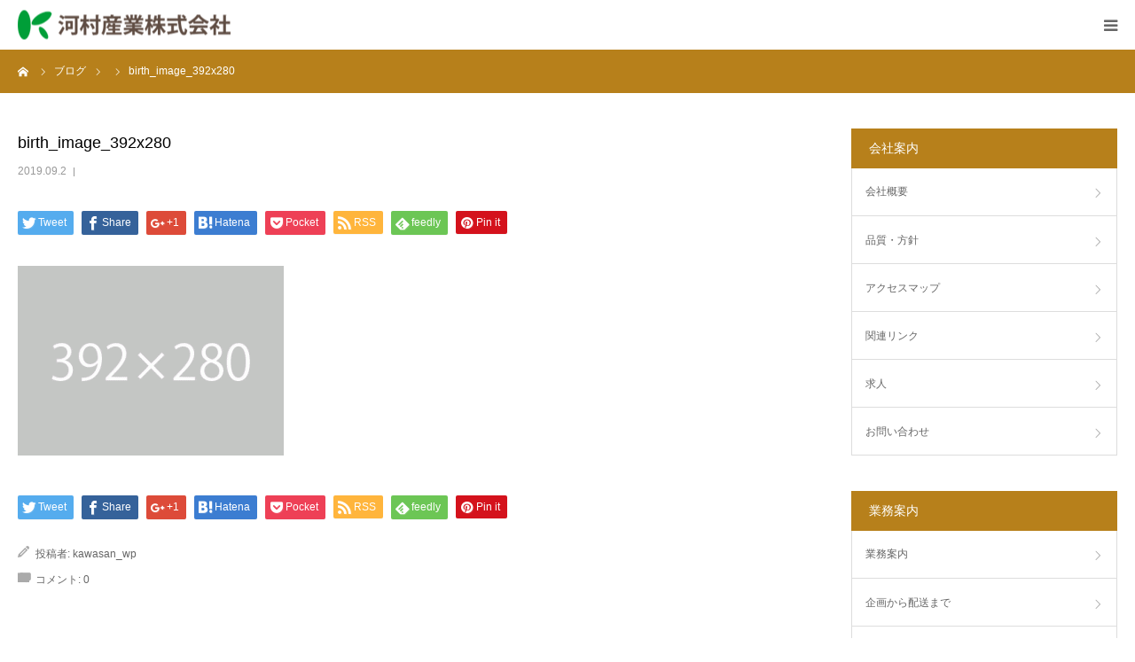

--- FILE ---
content_type: text/html; charset=UTF-8
request_url: http://www.kawamura-i.co.jp/birth_image_392x280/
body_size: 8188
content:
<!DOCTYPE html>
<html class="pc" lang="ja"
	prefix="og: https://ogp.me/ns#" >
<head>
<meta charset="UTF-8">
<!--[if IE]><meta http-equiv="X-UA-Compatible" content="IE=edge"><![endif]-->
<meta name="viewport" content="width=device-width">
<meta name="format-detection" content="telephone=no">

<meta name="description" content="大型ダンボール・長尺ダンボールの製造">
<link rel="pingback" href="http://www.kawamura-i.co.jp/xmlrpc.php">

		<!-- All in One SEO 4.1.5.3 -->
		<title>birth_image_392x280 | 大型ダンボール製造の河村産業株式会社 広島県</title>
		<meta name="robots" content="max-image-preview:large" />
		<meta property="og:locale" content="ja_JP" />
		<meta property="og:site_name" content="大型ダンボール製造の河村産業株式会社　広島県 | 大型ダンボール・長尺ダンボールの製造" />
		<meta property="og:type" content="article" />
		<meta property="og:title" content="birth_image_392x280 | 大型ダンボール製造の河村産業株式会社 広島県" />
		<meta property="article:published_time" content="2019-09-02T01:32:02+00:00" />
		<meta property="article:modified_time" content="2019-09-02T01:32:02+00:00" />
		<meta name="twitter:card" content="summary" />
		<meta name="twitter:domain" content="www.kawamura-i.co.jp" />
		<meta name="twitter:title" content="birth_image_392x280 | 大型ダンボール製造の河村産業株式会社 広島県" />
		<!-- All in One SEO -->

<link rel='dns-prefetch' href='//s.w.org' />
<link rel="alternate" type="application/rss+xml" title="大型ダンボール製造の河村産業株式会社　広島県 &raquo; フィード" href="http://www.kawamura-i.co.jp/feed/" />
<link rel="alternate" type="application/rss+xml" title="大型ダンボール製造の河村産業株式会社　広島県 &raquo; コメントフィード" href="http://www.kawamura-i.co.jp/comments/feed/" />
<link rel="alternate" type="application/rss+xml" title="大型ダンボール製造の河村産業株式会社　広島県 &raquo; birth_image_392x280 のコメントのフィード" href="http://www.kawamura-i.co.jp/feed/?attachment_id=8" />
		<script type="text/javascript">
			window._wpemojiSettings = {"baseUrl":"https:\/\/s.w.org\/images\/core\/emoji\/12.0.0-1\/72x72\/","ext":".png","svgUrl":"https:\/\/s.w.org\/images\/core\/emoji\/12.0.0-1\/svg\/","svgExt":".svg","source":{"concatemoji":"http:\/\/www.kawamura-i.co.jp\/wp-includes\/js\/wp-emoji-release.min.js?ver=5.2.21"}};
			!function(e,a,t){var n,r,o,i=a.createElement("canvas"),p=i.getContext&&i.getContext("2d");function s(e,t){var a=String.fromCharCode;p.clearRect(0,0,i.width,i.height),p.fillText(a.apply(this,e),0,0);e=i.toDataURL();return p.clearRect(0,0,i.width,i.height),p.fillText(a.apply(this,t),0,0),e===i.toDataURL()}function c(e){var t=a.createElement("script");t.src=e,t.defer=t.type="text/javascript",a.getElementsByTagName("head")[0].appendChild(t)}for(o=Array("flag","emoji"),t.supports={everything:!0,everythingExceptFlag:!0},r=0;r<o.length;r++)t.supports[o[r]]=function(e){if(!p||!p.fillText)return!1;switch(p.textBaseline="top",p.font="600 32px Arial",e){case"flag":return s([55356,56826,55356,56819],[55356,56826,8203,55356,56819])?!1:!s([55356,57332,56128,56423,56128,56418,56128,56421,56128,56430,56128,56423,56128,56447],[55356,57332,8203,56128,56423,8203,56128,56418,8203,56128,56421,8203,56128,56430,8203,56128,56423,8203,56128,56447]);case"emoji":return!s([55357,56424,55356,57342,8205,55358,56605,8205,55357,56424,55356,57340],[55357,56424,55356,57342,8203,55358,56605,8203,55357,56424,55356,57340])}return!1}(o[r]),t.supports.everything=t.supports.everything&&t.supports[o[r]],"flag"!==o[r]&&(t.supports.everythingExceptFlag=t.supports.everythingExceptFlag&&t.supports[o[r]]);t.supports.everythingExceptFlag=t.supports.everythingExceptFlag&&!t.supports.flag,t.DOMReady=!1,t.readyCallback=function(){t.DOMReady=!0},t.supports.everything||(n=function(){t.readyCallback()},a.addEventListener?(a.addEventListener("DOMContentLoaded",n,!1),e.addEventListener("load",n,!1)):(e.attachEvent("onload",n),a.attachEvent("onreadystatechange",function(){"complete"===a.readyState&&t.readyCallback()})),(n=t.source||{}).concatemoji?c(n.concatemoji):n.wpemoji&&n.twemoji&&(c(n.twemoji),c(n.wpemoji)))}(window,document,window._wpemojiSettings);
		</script>
		<style type="text/css">
img.wp-smiley,
img.emoji {
	display: inline !important;
	border: none !important;
	box-shadow: none !important;
	height: 1em !important;
	width: 1em !important;
	margin: 0 .07em !important;
	vertical-align: -0.1em !important;
	background: none !important;
	padding: 0 !important;
}
</style>
	<link rel='stylesheet' id='style-css'  href='http://www.kawamura-i.co.jp/wp-content/themes/birth_tcd057_child/style.css?ver=5.2.21' type='text/css' media='all' />
<link rel='stylesheet' id='wp-block-library-css'  href='http://www.kawamura-i.co.jp/wp-includes/css/dist/block-library/style.min.css?ver=5.2.21' type='text/css' media='all' />
<link rel='stylesheet' id='contact-form-7-css'  href='http://www.kawamura-i.co.jp/wp-content/plugins/contact-form-7/includes/css/styles.css?ver=5.1.5' type='text/css' media='all' />
<link rel='stylesheet' id='foobox-free-min-css'  href='http://www.kawamura-i.co.jp/wp-content/plugins/foobox-image-lightbox/free/css/foobox.free.min.css?ver=2.7.8' type='text/css' media='all' />
<link rel='stylesheet' id='parent-style-css'  href='http://www.kawamura-i.co.jp/wp-content/themes/birth_tcd057/style.css?ver=5.2.21' type='text/css' media='all' />
<script type='text/javascript' src='http://www.kawamura-i.co.jp/wp-includes/js/jquery/jquery.js?ver=1.12.4-wp'></script>
<script type='text/javascript' src='http://www.kawamura-i.co.jp/wp-includes/js/jquery/jquery-migrate.min.js?ver=1.4.1'></script>
<script type='text/javascript'>
/* Run FooBox FREE (v2.7.8) */
var FOOBOX = window.FOOBOX = {
	ready: true,
	preloadFont: false,
	disableOthers: false,
	o: {wordpress: { enabled: true }, countMessage:'image %index of %total', excludes:'.fbx-link,.nofoobox,.nolightbox,a[href*="pinterest.com/pin/create/button/"]', affiliate : { enabled: false }},
	selectors: [
		".foogallery-container.foogallery-lightbox-foobox", ".foogallery-container.foogallery-lightbox-foobox-free", ".gallery", ".wp-block-gallery", ".wp-caption", ".wp-block-image", "a:has(img[class*=wp-image-])", ".foobox"
	],
	pre: function( $ ){
		// Custom JavaScript (Pre)
		
	},
	post: function( $ ){
		// Custom JavaScript (Post)
		
		// Custom Captions Code
		
	},
	custom: function( $ ){
		// Custom Extra JS
		
	}
};
</script>
<script type='text/javascript' src='http://www.kawamura-i.co.jp/wp-content/plugins/foobox-image-lightbox/free/js/foobox.free.min.js?ver=2.7.8'></script>
<link rel='https://api.w.org/' href='http://www.kawamura-i.co.jp/wp-json/' />
<link rel='shortlink' href='http://www.kawamura-i.co.jp/?p=8' />
<link rel="alternate" type="application/json+oembed" href="http://www.kawamura-i.co.jp/wp-json/oembed/1.0/embed?url=http%3A%2F%2Fwww.kawamura-i.co.jp%2Fbirth_image_392x280%2F" />
<link rel="alternate" type="text/xml+oembed" href="http://www.kawamura-i.co.jp/wp-json/oembed/1.0/embed?url=http%3A%2F%2Fwww.kawamura-i.co.jp%2Fbirth_image_392x280%2F&#038;format=xml" />

<link rel="stylesheet" href="http://www.kawamura-i.co.jp/wp-content/themes/birth_tcd057/css/design-plus.css?ver=">
<link rel="stylesheet" href="http://www.kawamura-i.co.jp/wp-content/themes/birth_tcd057/css/sns-botton.css?ver=">
<link rel="stylesheet" media="screen and (max-width:1280px)" href="http://www.kawamura-i.co.jp/wp-content/themes/birth_tcd057/css/responsive.css?ver=">
<link rel="stylesheet" media="screen and (max-width:1280px)" href="http://www.kawamura-i.co.jp/wp-content/themes/birth_tcd057/css/footer-bar.css?ver=">

<script src="http://www.kawamura-i.co.jp/wp-content/themes/birth_tcd057/js/jquery.easing.1.3.js?ver="></script>
<script src="http://www.kawamura-i.co.jp/wp-content/themes/birth_tcd057/js/jscript.js?ver="></script>
<script src="http://www.kawamura-i.co.jp/wp-content/themes/birth_tcd057/js/comment.js?ver="></script>
<script src="http://www.kawamura-i.co.jp/wp-content/themes/birth_tcd057/js/header_fix.js?ver="></script>


<style type="text/css">

body, input, textarea { font-family: Arial, "ヒラギノ角ゴ ProN W3", "Hiragino Kaku Gothic ProN", "メイリオ", Meiryo, sans-serif; }

.rich_font, .p-vertical { font-family: "Hiragino Sans", "ヒラギノ角ゴ ProN", "Hiragino Kaku Gothic ProN", "游ゴシック", YuGothic, "メイリオ", Meiryo, sans-serif; font-weight:500; }

#footer_tel .number { font-family: "Times New Roman" , "游明朝" , "Yu Mincho" , "游明朝体" , "YuMincho" , "ヒラギノ明朝 Pro W3" , "Hiragino Mincho Pro" , "HiraMinProN-W3" , "HGS明朝E" , "ＭＳ Ｐ明朝" , "MS PMincho" , serif; font-weight:500; }


#header_image_for_404 .headline { font-family: "Times New Roman" , "游明朝" , "Yu Mincho" , "游明朝体" , "YuMincho" , "ヒラギノ明朝 Pro W3" , "Hiragino Mincho Pro" , "HiraMinProN-W3" , "HGS明朝E" , "ＭＳ Ｐ明朝" , "MS PMincho" , serif; font-weight:500; }




#post_title { font-size:32px; color:#000000; }
.post_content { font-size:14px; color:#666666; }
.single-news #post_title { font-size:32px; color:#000000; }
.single-news .post_content { font-size:14px; color:#666666; }

.mobile #post_title { font-size:18px; }
.mobile .post_content { font-size:13px; }
.mobile .single-news #post_title { font-size:18px; }
.mobile .single-news .post_content { font-size:13px; }

body.page .post_content { font-size:14px; color:#666666; }
#page_title { font-size:28px; color:#000000; }
#page_title span { font-size:16px; color:#666666; }

.mobile body.page .post_content { font-size:13px; }
.mobile #page_title { font-size:18px; }
.mobile #page_title span { font-size:14px; }

.c-pw__btn { background: #b7801b; }
.post_content a, .post_content a:hover { color: #5b915d; }







#related_post .image img, .styled_post_list1 .image img, .styled_post_list2 .image img, .widget_tab_post_list .image img, #blog_list .image img, #news_archive_list .image img,
  #index_blog_list .image img, #index_3box .image img, #index_news_list .image img, #archive_news_list .image img, #footer_content .image img
{
  width:100%; height:auto;
  -webkit-transition: transform  0.75s ease; -moz-transition: transform  0.75s ease; transition: transform  0.75s ease;
}
#related_post .image:hover img, .styled_post_list1 .image:hover img, .styled_post_list2 .image:hover img, .widget_tab_post_list .image:hover img, #blog_list .image:hover img, #news_archive_list .image:hover img,
  #index_blog_list .image:hover img, #index_3box .image:hover img, #index_news_list .image:hover img, #archive_news_list .image:hover img, #footer_content .image:hover img
{
  -webkit-transform: scale(1.2);
  -moz-transform: scale(1.2);
  -ms-transform: scale(1.2);
  -o-transform: scale(1.2);
  transform: scale(1.2);
}


#course_list #course2 .headline { background-color:#5b915d; }
#course_list #course2 .title { color:#5b915d; }
#course_list #course3 .headline { background-color:#5b915d; }
#course_list #course3 .title { color:#5b915d; }

body, a, #index_course_list a:hover, #previous_next_post a:hover, #course_list li a:hover
  { color: #666666; }

#page_header .headline, .side_widget .styled_post_list1 .title:hover, .page_post_list .meta a:hover, .page_post_list .headline,
  .slider_main .caption .title a:hover, #comment_header ul li a:hover, #header_text .logo a:hover, #bread_crumb li.home a:hover:before, #post_title_area .meta li a:hover
    { color: #b7801b; }

.pc #global_menu ul ul a, .design_button a, #index_3box .title a, .next_page_link a:hover, #archive_post_list_tab ol li:hover, .collapse_category_list li a:hover .count, .slick-arrow:hover, .pb_spec_table_button a:hover,
  #wp-calendar td a:hover, #wp-calendar #prev a:hover, #wp-calendar #next a:hover, #related_post .headline, .side_headline, #single_news_list .headline, .mobile #global_menu li a:hover, #mobile_menu .close_button:hover,
    #post_pagination p, .page_navi span.current, .tcd_user_profile_widget .button a:hover, #return_top_mobile a:hover, #p_readmore .button, #bread_crumb
      { background-color: #b7801b !important; }

#archive_post_list_tab ol li:hover, #comment_header ul li a:hover, #comment_header ul li.comment_switch_active a, #comment_header #comment_closed p, #post_pagination p, .page_navi span.current
  { border-color: #b7801b; }

.collapse_category_list li a:before
  { border-color: transparent transparent transparent #b7801b; }

.slider_nav .swiper-slide-active, .slider_nav .swiper-slide:hover
  { box-shadow:inset 0 0 0 5px #b7801b; }

a:hover, .pc #global_menu a:hover, .pc #global_menu > ul > li.active > a, .pc #global_menu > ul > li.current-menu-item > a, #bread_crumb li.home a:hover:after, #bread_crumb li a:hover, #post_meta_top a:hover, #index_blog_list li.category a:hover, #footer_tel .number,
  #single_news_list .link:hover, #single_news_list .link:hover:before, #archive_faq_list .question:hover, #archive_faq_list .question.active, #archive_faq_list .question:hover:before, #archive_faq_list .question.active:before, #archive_header_no_image .title
    { color: #c49450; }


.pc #global_menu ul ul a:hover, .design_button a:hover, #index_3box .title a:hover, #return_top a:hover, #post_pagination a:hover, .page_navi a:hover, #slide_menu a span.count, .tcdw_custom_drop_menu a:hover, #p_readmore .button:hover, #previous_next_page a:hover, #mobile_menu,
  #course_next_prev_link a:hover, .tcd_category_list li a:hover .count, #submit_comment:hover, #comment_header ul li a:hover, .widget_tab_post_list_button a:hover, #searchform .submit_button:hover, .mobile #menu_button:hover
    { background-color: #c49450 !important; }

#post_pagination a:hover, .page_navi a:hover, .tcdw_custom_drop_menu a:hover, #comment_textarea textarea:focus, #guest_info input:focus, .widget_tab_post_list_button a:hover
  { border-color: #c49450 !important; }

.post_content a { color: #5b915d; }

.color_font { color: #c18d2c; }


#copyright { background-color: #b7801b; color: #FFFFFF; }

#schedule_table thead { background:#fafafa; }
#schedule_table .color { background:#eff5f6; }
#archive_faq_list .answer { background:#f6f9f9; }

#page_header .square_headline { background: #ffffff; }
#page_header .square_headline .title { color: #b7801b; }
#page_header .square_headline .sub_title { color: #666666; }

#comment_header ul li.comment_switch_active a, #comment_header #comment_closed p { background-color: #b7801b !important; }
#comment_header ul li.comment_switch_active a:after, #comment_header #comment_closed p:after { border-color:#b7801b transparent transparent transparent; }

.no_header_content { background:rgba(183,128,27,0.8); }




</style>


<style type="text/css"></style>	
	
	<script>
document.addEventListener( 'wpcf7mailsent', function( event ) {
    location = '/inquiry/thank/';
}, false );
</script>
	
	
	
</head>
<body id="body" class="attachment attachment-template-default single single-attachment postid-8 attachmentid-8 attachment-gif fix_top mobile_header_fix">


<div id="container">

 <div id="header">
  <div id="header_inner">
   <div id="logo_image">
 <h1 class="logo">
  <a href="http://www.kawamura-i.co.jp/" title="大型ダンボール製造の河村産業株式会社　広島県">
      <img class="pc_logo_image" src="http://www.kawamura-i.co.jp/wp-content/uploads/2019/09/logo.png?1768910142" alt="大型ダンボール製造の河村産業株式会社　広島県" title="大型ダンボール製造の河村産業株式会社　広島県" width="245" height="33" />
         <img class="mobile_logo_image" src="http://www.kawamura-i.co.jp/wp-content/uploads/2019/09/logo.png?1768910142" alt="大型ダンボール製造の河村産業株式会社　広島県" title="大型ダンボール製造の河村産業株式会社　広島県" width="245" height="33" />
     </a>
 </h1>
</div>
      <div id="header_button" class="button design_button">
    <a href="tel:0849584090">084-958-4090</a>
   </div>
         <div id="global_menu">
    <ul id="menu-main" class="menu"><li id="menu-item-81" class="menu-item menu-item-type-taxonomy menu-item-object-course_category menu-item-81"><a href="http://www.kawamura-i.co.jp/course_category/business/">業務案内</a></li>
<li id="menu-item-82" class="menu-item menu-item-type-taxonomy menu-item-object-course_category menu-item-82"><a href="http://www.kawamura-i.co.jp/course_category/equipment/">設備工場</a></li>
<li id="menu-item-181" class="menu-item menu-item-type-post_type menu-item-object-page menu-item-181"><a href="http://www.kawamura-i.co.jp/quality/">品質方針</a></li>
<li id="menu-item-83" class="menu-item menu-item-type-post_type menu-item-object-page menu-item-has-children menu-item-83"><a href="http://www.kawamura-i.co.jp/company/">会社概要</a>
<ul class="sub-menu">
	<li id="menu-item-182" class="menu-item menu-item-type-post_type menu-item-object-page menu-item-182"><a href="http://www.kawamura-i.co.jp/quality/">品質・方針</a></li>
	<li id="menu-item-84" class="menu-item menu-item-type-post_type menu-item-object-page menu-item-84"><a href="http://www.kawamura-i.co.jp/company/">会社概要</a></li>
	<li id="menu-item-87" class="menu-item menu-item-type-post_type menu-item-object-page menu-item-87"><a href="http://www.kawamura-i.co.jp/access/">アクセスマップ</a></li>
	<li id="menu-item-86" class="menu-item menu-item-type-post_type menu-item-object-page menu-item-86"><a href="http://www.kawamura-i.co.jp/link/">関連リンク</a></li>
</ul>
</li>
<li id="menu-item-197" class="menu-item menu-item-type-post_type menu-item-object-page menu-item-197"><a href="http://www.kawamura-i.co.jp/recruit/">求人</a></li>
<li id="menu-item-85" class="menu-item menu-item-type-post_type menu-item-object-page menu-item-85"><a href="http://www.kawamura-i.co.jp/inquiry/">お問合せ</a></li>
</ul>   </div>
   <a href="#" id="menu_button"><span>menu</span></a>
     </div><!-- END #header_inner -->
 </div><!-- END #header -->

 
 <div id="main_contents" class="clearfix">

<div id="bread_crumb">

<ul class="clearfix" itemscope itemtype="http://schema.org/BreadcrumbList">
 <li itemprop="itemListElement" itemscope itemtype="http://schema.org/ListItem" class="home"><a itemprop="item" href="http://www.kawamura-i.co.jp/"><span itemprop="name">ホーム</span></a><meta itemprop="position" content="1"></li>
 <li itemprop="itemListElement" itemscope itemtype="http://schema.org/ListItem"><a itemprop="item" href="http://www.kawamura-i.co.jp/birth_image_392x280/"><span itemprop="name">ブログ</span></a><meta itemprop="position" content="2"></li>
 <li class="category" itemprop="itemListElement" itemscope itemtype="http://schema.org/ListItem">
    <meta itemprop="position" content="3">
 </li>
 <li class="last" itemprop="itemListElement" itemscope itemtype="http://schema.org/ListItem"><span itemprop="name">birth_image_392x280</span><meta itemprop="position" content="4"></li>
</ul>

</div>

<div id="main_col" class="clearfix">

 
 <div id="left_col" class="clearfix">

   <article id="article">

    <h2 id="post_title" class="rich_font entry-title">birth_image_392x280</h2>

        <ul id="post_meta_top" class="clearfix">
     <li class="date"><time class="entry-date updated" datetime="2019-09-02T10:32:02+09:00">2019.09.2</time></li>     <li class="category clearfix"></li>    </ul>
    
    
    
    
        <div class="single_share clearfix" id="single_share_top">
     <div class="share-type1 share-top">
 
	<div class="sns mt10">
		<ul class="type1 clearfix">
			<li class="twitter">
				<a href="http://twitter.com/share?text=birth_image_392x280&url=http%3A%2F%2Fwww.kawamura-i.co.jp%2Fbirth_image_392x280%2F&via=&tw_p=tweetbutton&related=" onclick="javascript:window.open(this.href, '', 'menubar=no,toolbar=no,resizable=yes,scrollbars=yes,height=400,width=600');return false;"><i class="icon-twitter"></i><span class="ttl">Tweet</span><span class="share-count"></span></a>
			</li>
			<li class="facebook">
				<a href="//www.facebook.com/sharer/sharer.php?u=http://www.kawamura-i.co.jp/birth_image_392x280/&amp;t=birth_image_392x280" class="facebook-btn-icon-link" target="blank" rel="nofollow"><i class="icon-facebook"></i><span class="ttl">Share</span><span class="share-count"></span></a>
			</li>
			<li class="googleplus">
				<a href="https://plus.google.com/share?url=http%3A%2F%2Fwww.kawamura-i.co.jp%2Fbirth_image_392x280%2F" onclick="javascript:window.open(this.href, '', 'menubar=no,toolbar=no,resizable=yes,scrollbars=yes,height=600,width=500');return false;"><i class="icon-google-plus"></i><span class="ttl">+1</span><span class="share-count"></span></a>
			</li>
			<li class="hatebu">
				<a href="http://b.hatena.ne.jp/add?mode=confirm&url=http%3A%2F%2Fwww.kawamura-i.co.jp%2Fbirth_image_392x280%2F" onclick="javascript:window.open(this.href, '', 'menubar=no,toolbar=no,resizable=yes,scrollbars=yes,height=400,width=510');return false;" ><i class="icon-hatebu"></i><span class="ttl">Hatena</span><span class="share-count"></span></a>
			</li>
			<li class="pocket">
				<a href="http://getpocket.com/edit?url=http%3A%2F%2Fwww.kawamura-i.co.jp%2Fbirth_image_392x280%2F&title=birth_image_392x280" target="blank"><i class="icon-pocket"></i><span class="ttl">Pocket</span><span class="share-count"></span></a>
			</li>
			<li class="rss">
				<a href="http://www.kawamura-i.co.jp/feed/" target="blank"><i class="icon-rss"></i><span class="ttl">RSS</span></a>
			</li>
			<li class="feedly">
				<a href="http://feedly.com/index.html#subscription%2Ffeed%2Fhttp://www.kawamura-i.co.jp/feed/" target="blank"><i class="icon-feedly"></i><span class="ttl">feedly</span><span class="share-count"></span></a>
			</li>
			<li class="pinterest">
				<a rel="nofollow" target="_blank" href="https://www.pinterest.com/pin/create/button/?url=http%3A%2F%2Fwww.kawamura-i.co.jp%2Fbirth_image_392x280%2F&media=http://www.kawamura-i.co.jp/wp-content/uploads/2019/09/birth_image_392x280.gif&description=birth_image_392x280"><i class="icon-pinterest"></i><span class="ttl">Pin&nbsp;it</span></a>
			</li>
		</ul>
	</div>
</div>
    </div>
    
    
    
    <div class="post_content clearfix">
     <p class="attachment"><a href='http://www.kawamura-i.co.jp/wp-content/uploads/2019/09/birth_image_392x280.gif'><img width="300" height="214" src="http://www.kawamura-i.co.jp/wp-content/uploads/2019/09/birth_image_392x280-300x214.gif" class="attachment-medium size-medium" alt="" /></a></p>
    </div>

        <div class="single_share clearfix" id="single_share_bottom">
     <div class="share-type1 share-btm">
 
	<div class="sns mt10 mb45">
		<ul class="type1 clearfix">
			<li class="twitter">
				<a href="http://twitter.com/share?text=birth_image_392x280&url=http%3A%2F%2Fwww.kawamura-i.co.jp%2Fbirth_image_392x280%2F&via=&tw_p=tweetbutton&related=" onclick="javascript:window.open(this.href, '', 'menubar=no,toolbar=no,resizable=yes,scrollbars=yes,height=400,width=600');return false;"><i class="icon-twitter"></i><span class="ttl">Tweet</span><span class="share-count"></span></a>
			</li>
			<li class="facebook">
				<a href="//www.facebook.com/sharer/sharer.php?u=http://www.kawamura-i.co.jp/birth_image_392x280/&amp;t=birth_image_392x280" class="facebook-btn-icon-link" target="blank" rel="nofollow"><i class="icon-facebook"></i><span class="ttl">Share</span><span class="share-count"></span></a>
			</li>
			<li class="googleplus">
				<a href="https://plus.google.com/share?url=http%3A%2F%2Fwww.kawamura-i.co.jp%2Fbirth_image_392x280%2F" onclick="javascript:window.open(this.href, '', 'menubar=no,toolbar=no,resizable=yes,scrollbars=yes,height=600,width=500');return false;"><i class="icon-google-plus"></i><span class="ttl">+1</span><span class="share-count"></span></a>
			</li>
			<li class="hatebu">
				<a href="http://b.hatena.ne.jp/add?mode=confirm&url=http%3A%2F%2Fwww.kawamura-i.co.jp%2Fbirth_image_392x280%2F" onclick="javascript:window.open(this.href, '', 'menubar=no,toolbar=no,resizable=yes,scrollbars=yes,height=400,width=510');return false;" ><i class="icon-hatebu"></i><span class="ttl">Hatena</span><span class="share-count"></span></a>
			</li>
			<li class="pocket">
				<a href="http://getpocket.com/edit?url=http%3A%2F%2Fwww.kawamura-i.co.jp%2Fbirth_image_392x280%2F&title=birth_image_392x280" target="blank"><i class="icon-pocket"></i><span class="ttl">Pocket</span><span class="share-count"></span></a>
			</li>
			<li class="rss">
				<a href="http://www.kawamura-i.co.jp/feed/" target="blank"><i class="icon-rss"></i><span class="ttl">RSS</span></a>
			</li>
			<li class="feedly">
				<a href="http://feedly.com/index.html#subscription%2Ffeed%2Fhttp://www.kawamura-i.co.jp/feed/" target="blank"><i class="icon-feedly"></i><span class="ttl">feedly</span><span class="share-count"></span></a>
			</li>
			<li class="pinterest">
				<a rel="nofollow" target="_blank" href="https://www.pinterest.com/pin/create/button/?url=http%3A%2F%2Fwww.kawamura-i.co.jp%2Fbirth_image_392x280%2F&media=http://www.kawamura-i.co.jp/wp-content/uploads/2019/09/birth_image_392x280.gif&description=birth_image_392x280"><i class="icon-pinterest"></i><span class="ttl">Pin&nbsp;it</span></a>
			</li>
		</ul>
	</div>
</div>
    </div>
    
        <ul id="post_meta_bottom" class="clearfix">
     <li class="post_author">投稿者: <a href="http://www.kawamura-i.co.jp/author/kawasan_wp/" title="kawasan_wp の投稿" rel="author">kawasan_wp</a></li>     <li class="post_category"></li>          <li class="post_comment">コメント: <a href="#comment_headline">0</a></li>    </ul>
    
        <div id="previous_next_post" class="clearfix">
         </div>
    
   </article><!-- END #article -->

   
   
   
      
   
<h3 id="comment_headline"><span>コメント</span></h3>

<div id="comment_header">

 <ul class="clearfix">
      <li id="comment_closed"><p>コメント (0)</p></li>
   <li id="trackback_closed"><p>トラックバックは利用できません。</p></li>
    </ul>


</div><!-- END #comment_header -->

<div id="comments">

 <div id="comment_area">
  <!-- start commnet -->
  <ol class="commentlist">
	    <li class="comment">
     <div class="comment-content"><p class="no_comment">この記事へのコメントはありません。</p></div>
    </li>
	  </ol>
  <!-- comments END -->

  
 </div><!-- #comment-list END -->


 <div id="trackback_area">
 <!-- start trackback -->
  <!-- trackback end -->
 </div><!-- #trackbacklist END -->

 


 
 <fieldset class="comment_form_wrapper" id="respond">

    <div id="cancel_comment_reply"><a rel="nofollow" id="cancel-comment-reply-link" href="/birth_image_392x280/#respond" style="display:none;">返信をキャンセルする。</a></div>
  
  <form action="http://www.kawamura-i.co.jp/wp-comments-post.php" method="post" id="commentform">

   
   <div id="guest_info">
    <div id="guest_name"><label for="author"><span>名前（例：山田 太郎）</span></label><input type="text" name="author" id="author" value="" size="22" tabindex="1"  /></div>
    <div id="guest_email"><label for="email"><span>E-MAIL</span> - 公開されません -</label><input type="text" name="email" id="email" value="" size="22" tabindex="2"  /></div>
    <div id="guest_url"><label for="url"><span>URL</span></label><input type="text" name="url" id="url" value="" size="22" tabindex="3" /></div>
       </div>

   
   <div id="comment_textarea">
    <textarea name="comment" id="comment" cols="50" rows="10" tabindex="4"></textarea>
   </div>

   
   <div id="submit_comment_wrapper">
        <input name="submit" type="submit" id="submit_comment" tabindex="5" value="コメントを書く" title="コメントを書く" alt="コメントを書く" />
   </div>
   <div id="input_hidden_field">
        <input type='hidden' name='comment_post_ID' value='8' id='comment_post_ID' />
<input type='hidden' name='comment_parent' id='comment_parent' value='0' />
       </div>

  </form>

 </fieldset><!-- #comment-form-area END -->

</div><!-- #comment end -->

 </div><!-- END #left_col -->

 <div id="side_col">
<div class="side_widget clearfix tcdw_custom_drop_menu_widget" id="tcdw_custom_drop_menu-2">
<h3 class="side_headline"><span>会社案内</span></h3>
<div class="tcdw_custom_drop_menu">
 <div class="menu-side%e4%bc%9a%e7%a4%be%e6%a1%88%e5%86%85-container"><ul id="menu-side%e4%bc%9a%e7%a4%be%e6%a1%88%e5%86%85" class="menu"><li id="menu-item-159" class="menu-item menu-item-type-post_type menu-item-object-page menu-item-159"><a href="http://www.kawamura-i.co.jp/company/">会社概要</a></li>
<li id="menu-item-160" class="menu-item menu-item-type-post_type menu-item-object-page menu-item-160"><a href="http://www.kawamura-i.co.jp/quality/">品質・方針</a></li>
<li id="menu-item-155" class="menu-item menu-item-type-post_type menu-item-object-page menu-item-155"><a href="http://www.kawamura-i.co.jp/access/">アクセスマップ</a></li>
<li id="menu-item-163" class="menu-item menu-item-type-post_type menu-item-object-page menu-item-163"><a href="http://www.kawamura-i.co.jp/link/">関連リンク</a></li>
<li id="menu-item-196" class="menu-item menu-item-type-post_type menu-item-object-page menu-item-196"><a href="http://www.kawamura-i.co.jp/recruit/">求人</a></li>
<li id="menu-item-156" class="menu-item menu-item-type-post_type menu-item-object-page menu-item-156"><a href="http://www.kawamura-i.co.jp/inquiry/">お問い合わせ</a></li>
</ul></div></div>

</div>
<div class="side_widget clearfix tcdw_custom_drop_menu_widget" id="tcdw_custom_drop_menu-3">
<h3 class="side_headline"><span>業務案内</span></h3>
<div class="tcdw_custom_drop_menu">
 <div class="menu-side%e6%a5%ad%e5%8b%99-container"><ul id="menu-side%e6%a5%ad%e5%8b%99" class="menu"><li id="menu-item-164" class="menu-item menu-item-type-taxonomy menu-item-object-course_category menu-item-164"><a href="http://www.kawamura-i.co.jp/course_category/business/">業務案内</a></li>
<li id="menu-item-166" class="menu-item menu-item-type-post_type menu-item-object-course menu-item-166"><a href="http://www.kawamura-i.co.jp/menu/flow/">企画から配送まで</a></li>
<li id="menu-item-169" class="menu-item menu-item-type-post_type menu-item-object-course menu-item-169"><a href="http://www.kawamura-i.co.jp/menu/cardboard/">大型・長尺ダンボール</a></li>
<li id="menu-item-168" class="menu-item menu-item-type-post_type menu-item-object-course menu-item-168"><a href="http://www.kawamura-i.co.jp/menu/material/">包装資材・副資材</a></li>
<li id="menu-item-165" class="menu-item menu-item-type-taxonomy menu-item-object-course_category menu-item-165"><a href="http://www.kawamura-i.co.jp/course_category/equipment/">設備・工場紹介</a></li>
<li id="menu-item-170" class="menu-item menu-item-type-post_type menu-item-object-course menu-item-170"><a href="http://www.kawamura-i.co.jp/menu/facility/">設備紹介</a></li>
<li id="menu-item-167" class="menu-item menu-item-type-post_type menu-item-object-course menu-item-167"><a href="http://www.kawamura-i.co.jp/menu/warehouse/">加茂倉庫</a></li>
</ul></div></div>

</div>
</div>

</div><!-- END #main_col -->


 </div><!-- END #main_contents -->


   <div id="footer_contact_area">
  <div id="footer_contact_area_inner" class="clearfix">

      <div class="footer_contact_content" id="footer_tel">
    <div class="clearfix">
          <p class="headline">河村産業株式会社<br />
〒720-1264<br />
広島県福山市芦田町福田89-35</p>
          <div class="right_area">
      		 <p class="number"><span>TEL.</span>084-958-4090</p>
                  <p class="time">受付時間 / 平日 9:00〜17:00</p>
           </div>
    </div>
   </div>
   
      <div class="footer_contact_content" id="footer_contact">
    <div class="clearfix">
          <p class="headline">お問い合わせはこちら</p>
               <div class="button design_button">
      <a href="/inquiry/">お問い合わせフォーム</a>
     </div>
         </div>
   </div>
   
  </div>
 </div><!-- END #footer_contact_area -->
 

  <div id="footer_content">
  <div id="footer_content_inner" class="clearfix">
    <div class="item clearfix" style="background:#f5f5f5;">
      <a class="image" href="/course/cardboard/" ><img src="http://www.kawamura-i.co.jp/wp-content/uploads/2019/09/130-130-003.jpg" alt="" title="" /></a>
      <a class="title" href="/course/cardboard/" ><span>大型・長尺ダンボール</span></a>
  </div>
    <div class="item clearfix" style="background:#f5f5f5;">
      <a class="image" href="/course/flow/" ><img src="http://www.kawamura-i.co.jp/wp-content/uploads/2019/09/130-130-002.jpg" alt="" title="" /></a>
      <a class="title" href="/course/flow/" ><span>企画から配送まで</span></a>
  </div>
    <div class="item clearfix" style="background:#f5f5f5;">
      <a class="image" href="/course/material/" ><img src="http://www.kawamura-i.co.jp/wp-content/uploads/2019/09/IMG_3582_s.jpg" alt="" title="" /></a>
      <a class="title" href="/course/material/" ><span>包装資材・副資材</span></a>
  </div>
    </div>
 </div><!-- END #footer_content -->
 

 
 <p id="copyright">Copyright &copy; 2019 河村産業株式会社</p>


 <div id="return_top">
  <a href="#body"><span>PAGE TOP</span></a>
 </div>


 

</div><!-- #container -->

<script>
jQuery(document).ready(function($){
  // scroll page link
  if (location.hash && $(location.hash).length) {
    $("html,body").scrollTop(0);
    $("html,body").delay(600).animate({scrollTop : $(location.hash).offset().top}, 1000, 'easeOutExpo');
  }
});
</script>


<script type='text/javascript' src='http://www.kawamura-i.co.jp/wp-includes/js/comment-reply.min.js?ver=5.2.21'></script>
<script type='text/javascript'>
/* <![CDATA[ */
var wpcf7 = {"apiSettings":{"root":"http:\/\/www.kawamura-i.co.jp\/wp-json\/contact-form-7\/v1","namespace":"contact-form-7\/v1"}};
/* ]]> */
</script>
<script type='text/javascript' src='http://www.kawamura-i.co.jp/wp-content/plugins/contact-form-7/includes/js/scripts.js?ver=5.1.5'></script>
<script type='text/javascript' src='http://www.kawamura-i.co.jp/wp-includes/js/wp-embed.min.js?ver=5.2.21'></script>
</body>
</html>

--- FILE ---
content_type: text/css
request_url: http://www.kawamura-i.co.jp/wp-content/themes/birth_tcd057_child/style.css?ver=5.2.21
body_size: 90
content:
@charset "utf-8";
/*
  Template:birth_tcd057
  Theme Name:BIRTH_child
*/